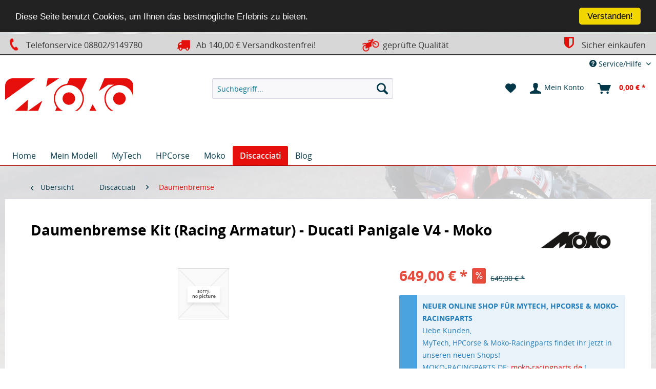

--- FILE ---
content_type: text/html; charset=UTF-8
request_url: https://shop.moko.de/daumenbremse-kit-racing-armatur-ducati-panigale-v4-moko
body_size: 12790
content:
<!DOCTYPE html>
<html class="no-js" lang="de" itemscope="itemscope" itemtype="http://schema.org/WebPage">
<head>
<meta charset="utf-8">
<meta name="author" content="" />
<meta name="robots" content="		index,follow" />
<meta name="revisit-after" content="15 days" />
<meta name="keywords" content="Daumenbremse, Daumenbremse Panigale, Ducati Panigale, Discacciati, Bremse Panigale, Moko Panigale, Moko Daumenbremse, Panigale V4, V4" />
<meta name="description" content="Im Ducati Panigale V4 Daumenbremsen Kit sind alle zur Montage nötigen Artikel enthalten. Passend für nachgerüstete Lenkerschalter." />
<meta property="og:type" content="product" />
<meta property="og:site_name" content="shop.moko.de" />
<meta property="og:url" content="https://shop.moko.de/daumenbremse-kit-racing-armatur-ducati-panigale-v4-moko" />
<meta property="og:title" content="Daumenbremse Kit (Racing Armatur) - Ducati Panigale V4 - Moko" />
<meta property="og:description" content=" Plug&amp;Play Daumenbremse für Racing Armaturen&amp;nbsp; Ducati Panigale V4/V4S/V4R
komplettes Daumenbremssystem für die Ducati Panigale - Made by Moko!
Einfachste, passgenaue Montage für nachgerüstete Racing Lenkerschalter. Die..." />
<meta property="og:image" content="" />
<meta property="product:brand" content="Moko Motorradkonstruktion GmbH" />
<meta property="product:price" content="649" />
<meta property="product:product_link" content="https://shop.moko.de/daumenbremse-kit-racing-armatur-ducati-panigale-v4-moko" />
<meta name="twitter:card" content="product" />
<meta name="twitter:site" content="shop.moko.de" />
<meta name="twitter:title" content="Daumenbremse Kit (Racing Armatur) - Ducati Panigale V4 - Moko" />
<meta name="twitter:description" content=" Plug&amp;Play Daumenbremse für Racing Armaturen&amp;nbsp; Ducati Panigale V4/V4S/V4R
komplettes Daumenbremssystem für die Ducati Panigale - Made by Moko!
Einfachste, passgenaue Montage für nachgerüstete Racing Lenkerschalter. Die..." />
<meta name="twitter:image" content="" />
<meta itemprop="copyrightHolder" content="shop.moko.de" />
<meta itemprop="copyrightYear" content="2014" />
<meta itemprop="isFamilyFriendly" content="True" />
<meta itemprop="image" content="https://shop.moko.de/media/unknown/61/3b/39/MokoShop_Logo_RZ2.svg" />
<meta name="viewport" content="width=device-width, initial-scale=1.0, user-scalable=no">
<meta name="mobile-web-app-capable" content="yes">
<meta name="apple-mobile-web-app-title" content="shop.moko.de">
<meta name="apple-mobile-web-app-capable" content="yes">
<meta name="apple-mobile-web-app-status-bar-style" content="default">
<link rel="apple-touch-icon-precomposed" href="/">
<link rel="shortcut icon" href="https://shop.moko.de/media/image/63/54/8c/favicon.png">
<meta name="msapplication-navbutton-color" content="#E40F0B" />
<meta name="application-name" content="shop.moko.de" />
<meta name="msapplication-starturl" content="https://shop.moko.de/" />
<meta name="msapplication-window" content="width=1024;height=768" />
<meta name="msapplication-TileImage" content="/">
<meta name="msapplication-TileColor" content="#E40F0B">
<meta name="theme-color" content="#E40F0B" />
<link rel="canonical" href="https://shop.moko.de/daumenbremse-kit-racing-armatur-ducati-panigale-v4-moko" />
<title itemprop="name">Daumenbremse Kit (Racing Armatur) - Ducati Panigale V4 - Moko | shop.moko.de</title>
<link href="/web/cache/1713255777_8ee0680e2f2c3df14c5377cbc8466cb2.css" media="all" rel="stylesheet" type="text/css" />
<script src="/themes/Frontend/Responsive/frontend/_public/src/js/vendors/modernizr/modernizr.custom.35977.js"></script>
<script type="text/javascript">
var _gaq = _gaq || [];
_gaq.push(['_setAccount', "UA-87171219-1"]);
_gaq.push(['_gat._anonymizeIp']);
_gaq.push(['_trackPageview']);
(function() {
var ga = document.createElement('script');
ga.type = 'text/javascript';
ga.async = true;
ga.src = ('https:' == document.location.protocol ? 'https://ssl' : 'http://www') + '.google-analytics.com/ga.js';
(document.getElementsByTagName('head')[0] || document.getElementsByTagName('body')[0]).appendChild(ga);
})();
</script>
</head>
<body class="is--ctl-detail is--act-index">
<div class="page-wrap">
<noscript class="noscript-main">
<div class="alert is--warning">
<div class="alert--icon">
<i class="icon--element icon--warning"></i>
</div>
<div class="alert--content">
Um shop.moko.de in vollem Umfang nutzen zu k&ouml;nnen, empfehlen wir Ihnen Javascript in Ihrem Browser zu aktiveren.
</div>
</div>
</noscript>
<header class="header-main">
<style type="text/css">
i.wcb {color: #e40f0b;font-size: 26px }
.WCB-Item {color: #333333;background: #d7d7d7;font-size: 16px }
.WCB-Item a {color: #333333; }
</style>
<div class="CB-container" style="background: #d7d7d7;border-bottom: 2px solid #333333">
<div class="wcon-bar" style="height: 40px;line-height: 40px;" >
<p class="WCB-Item  WCB-first wcb-left1-4             list-group-item wcb-count4" href="#"><i class="wcb wcb-phone wcb-fw wcb-ring" aria-hidden="true"></i>&nbsp; Telefonservice 08802/9149780</p>
<p class="WCB-Item  WCB-center wcb-left2-4  list-group-item wcb-count4" href="#"><i class="wcb wcb-truck wcb-fw " aria-hidden="true"></i>&nbsp; Ab 140,00 € Versandkostenfrei!</p>
<p class="WCB-Item  WCB-center wcb-left3-4  list-group-item wcb-count4" href="#"><i class="wcb wcb-motorcycle wcb-fw wcb-spin2" aria-hidden="true"></i>&nbsp; geprüfte Qualität</p>
<p class="WCB-Item wcb-left4-4  WCB-last  list-group-item wcb-count4" href="#"><i class="wcb wcb-shield wcb-fw wcb-bounce" aria-hidden="true"></i>&nbsp; Sicher einkaufen</p>
</div>
</div>
<div class="top-bar">
<div class="container block-group">
<nav class="top-bar--navigation block" role="menubar">
<div class="navigation--entry entry--compare is--hidden" role="menuitem" aria-haspopup="true" data-drop-down-menu="true">
</div>
<div class="navigation--entry entry--service has--drop-down" role="menuitem" aria-haspopup="true" data-drop-down-menu="true">
<i class="icon--service"></i> Service/Hilfe
<ul class="service--list is--rounded" role="menu">
<li class="service--entry" role="menuitem">
<a class="service--link" href="https://shop.moko.de/haendler-login" title="Händler-Login" >
Händler-Login
</a>
</li>
<li class="service--entry" role="menuitem">
<a class="service--link" href="https://shop.moko.de/ueber-uns" title="Über uns" >
Über uns
</a>
</li>
<li class="service--entry" role="menuitem">
<a class="service--link" href="https://shop.moko.de/versand-und-zahlungsbedingungen" title="Versand und Zahlungsbedingungen" >
Versand und Zahlungsbedingungen
</a>
</li>
<li class="service--entry" role="menuitem">
<a class="service--link" href="https://shop.moko.de/widerrufsrecht" title="Widerrufsrecht" >
Widerrufsrecht
</a>
</li>
<li class="service--entry" role="menuitem">
<a class="service--link" href="https://shop.moko.de/datenschutz" title="Datenschutz" >
Datenschutz
</a>
</li>
<li class="service--entry" role="menuitem">
<a class="service--link" href="https://shop.moko.de/agb" title="AGB" >
AGB
</a>
</li>
<li class="service--entry" role="menuitem">
<a class="service--link" href="https://shop.moko.de/impressum" title="Impressum" >
Impressum
</a>
</li>
</ul>
</div>
</nav>
</div>
</div>
<div class="container header--navigation">
<div class="logo-main block-group" role="banner">
<div class="logo--shop block">
<a class="logo--link" href="https://shop.moko.de/" title="shop.moko.de - zur Startseite wechseln">
<picture>
<source srcset="https://shop.moko.de/media/unknown/61/3b/39/MokoShop_Logo_RZ2.svg" media="(min-width: 78.75em)">
<source srcset="https://shop.moko.de/media/unknown/61/3b/39/MokoShop_Logo_RZ2.svg" media="(min-width: 64em)">
<source srcset="https://shop.moko.de/media/unknown/61/3b/39/MokoShop_Logo_RZ2.svg" media="(min-width: 48em)">
<img srcset="https://shop.moko.de/media/unknown/61/3b/39/MokoShop_Logo_RZ2.svg" alt="shop.moko.de - zur Startseite wechseln" />
</picture>
<span class="logo--text"></span>
</a>
</div>
</div>
<nav class="shop--navigation block-group">
<ul class="navigation--list block-group" role="menubar">
<li class="navigation--entry entry--menu-left" role="menuitem">
<a class="entry--link entry--trigger btn is--icon-left" href="#offcanvas--left" data-offcanvas="true" data-offCanvasSelector=".sidebar-main">
<i class="icon--menu"></i> Menü
</a>
</li>
<li class="navigation--entry entry--search" role="menuitem" data-search="true" aria-haspopup="true">
<a class="btn entry--link entry--trigger" href="#show-hide--search" title="Suche anzeigen / schließen">
<i class="icon--search"></i>
<span class="search--display">Suchen</span>
</a>
<form action="/search" method="get" class="main-search--form">
<input type="search" name="sSearch" class="main-search--field" autocomplete="off" autocapitalize="off" placeholder="Suchbegriff..." maxlength="30" />
<button type="submit" class="main-search--button">
<i class="icon--search"></i>
<span class="main-search--text">Suchen</span>
</button>
<div class="form--ajax-loader">&nbsp;</div>
</form>
<div class="main-search--results"></div>
</li>
<li class="navigation--entry entry--notepad" role="menuitem">
<a href="https://shop.moko.de/note" title="Merkzettel" class="btn">
<i class="icon--heart"></i>
</a>
</li>
<li class="navigation--entry entry--account" role="menuitem">
<a href="https://shop.moko.de/account" title="Mein Konto" class="btn is--icon-left entry--link account--link">
<i class="icon--account"></i>
<span class="account--display">
Mein Konto
</span>
</a>
</li>
<li class="navigation--entry entry--cart" role="menuitem">
<a class="btn is--icon-left cart--link" href="https://shop.moko.de/checkout/cart" title="Warenkorb">
<span class="cart--display">
Warenkorb
</span>
<span class="badge is--primary is--minimal cart--quantity is--hidden">0</span>
<i class="icon--basket"></i>
<span class="cart--amount">
0,00&nbsp;&euro; *
</span>
</a>
<div class="ajax-loader">&nbsp;</div>
</li>
</ul>
</nav>
<div class="container--ajax-cart" data-collapse-cart="true" data-displayMode="offcanvas"></div>
</div>
</header>
<nav class="navigation-main">
<div class="container" data-menu-scroller="true" data-listSelector=".navigation--list.container" data-viewPortSelector=".navigation--list-wrapper">
<div class="navigation--list-wrapper">
<ul class="navigation--list container" role="menubar" itemscope="itemscope" itemtype="http://schema.org/SiteNavigationElement">
<li class="navigation--entry is--home" role="menuitem"><a class="navigation--link is--first" href="https://shop.moko.de/" title="Home" itemprop="url"><span itemprop="name">Home</span></a></li><li class="navigation--entry" role="menuitem"><a class="navigation--link" href="https://shop.moko.de/mein-modell/" title="Mein Modell" itemprop="url"><span itemprop="name">Mein Modell</span></a></li><li class="navigation--entry" role="menuitem"><a class="navigation--link" href="https://mytech-motorrad.de/" title="MyTech" itemprop="url" rel="nofollow"><span itemprop="name">MyTech</span></a></li><li class="navigation--entry" role="menuitem"><a class="navigation--link" href="https://hpcorse-auspuff.de/" title="HPCorse" itemprop="url" rel="nofollow"><span itemprop="name">HPCorse</span></a></li><li class="navigation--entry" role="menuitem"><a class="navigation--link" href="https://shop.moko.de/moko/" title="Moko" itemprop="url"><span itemprop="name">Moko</span></a></li><li class="navigation--entry is--active" role="menuitem"><a class="navigation--link is--active" href="https://moko-racingparts.de/collections/daumenbremse" title="Discacciati" itemprop="url" rel="nofollow"><span itemprop="name">Discacciati</span></a></li><li class="navigation--entry" role="menuitem"><a class="navigation--link" href="https://shop.moko.de/blog/" title="Blog" itemprop="url"><span itemprop="name">Blog</span></a></li>            </ul>
</div>
<div class="advanced-menu" data-advanced-menu="true" data-hoverDelay="">
<div class="menu--container">
<div class="button-container">
<a href="https://shop.moko.de/mein-modell/" class="button--category" title="Zur Kategorie Mein Modell">
<i class="icon--arrow-right"></i>
Zur Kategorie Mein Modell
</a>
<span class="button--close">
<i class="icon--cross"></i>
</span>
</div>
<div class="content--wrapper has--content has--teaser">
<ul class="menu--list menu--level-0 columns--2" style="width: 50%;">
<li class="menu--list-item item--level-0" style="width: 100%">
<a href="https://mytech-motorrad.de/collections/trk-502-x" class="menu--list-item-link" title="Benelli" rel="nofollow">Benelli</a>
</li>
<li class="menu--list-item item--level-0" style="width: 100%">
<a href="https://shop.moko.de/mein-modell/bmw/" class="menu--list-item-link" title="BMW">BMW</a>
</li>
<li class="menu--list-item item--level-0" style="width: 100%">
<a href="https://shop.moko.de/mein-modell/ducati/" class="menu--list-item-link" title="Ducati">Ducati</a>
</li>
<li class="menu--list-item item--level-0" style="width: 100%">
<a href="https://shop.moko.de/mein-modell/honda/" class="menu--list-item-link" title="Honda">Honda</a>
</li>
<li class="menu--list-item item--level-0" style="width: 100%">
<a href="https://shop.moko.de/mein-modell/ktm/" class="menu--list-item-link" title="KTM">KTM</a>
</li>
<li class="menu--list-item item--level-0" style="width: 100%">
<a href="https://shop.moko.de/mein-modell/moto-morini/" class="menu--list-item-link" title="Moto Morini">Moto Morini</a>
</li>
<li class="menu--list-item item--level-0" style="width: 100%">
<a href="https://shop.moko.de/mein-modell/moto-guzzi/" class="menu--list-item-link" title="Moto Guzzi">Moto Guzzi</a>
</li>
<li class="menu--list-item item--level-0" style="width: 100%">
<a href="https://shop.moko.de/mein-modell/suzuki/" class="menu--list-item-link" title="Suzuki">Suzuki</a>
</li>
<li class="menu--list-item item--level-0" style="width: 100%">
<a href="https://shop.moko.de/mein-modell/triumph/" class="menu--list-item-link" title="Triumph">Triumph</a>
</li>
<li class="menu--list-item item--level-0" style="width: 100%">
<a href="https://shop.moko.de/mein-modell/yamaha/" class="menu--list-item-link" title="Yamaha">Yamaha</a>
</li>
</ul>
<div class="menu--delimiter" style="right: 50%;"></div>
<div class="menu--teaser" style="width: 50%;">
<div class="teaser--headline">Perfekt unterwegs mit MyTech Seitenkoffer, TopCase und Zubehör! </div>
<div class="teaser--text">
Wählen Sie links ihr passendes Modell, und tauchen in die Welt von MyTech ein. Perfekte Verarbeitung, Made in Italy - hervorragende Passform an Ihren Motorrädern.
&nbsp;
<a class="teaser--text-link" href="https://shop.moko.de/mein-modell/" title="mehr erfahren">
mehr erfahren
</a>
</div>
</div>
</div>
</div>
<div class="menu--container">
<div class="button-container">
<a href="https://mytech-motorrad.de/" class="button--category" title="Zur Kategorie MyTech" rel="nofollow">
<i class="icon--arrow-right"></i>
Zur Kategorie MyTech
</a>
<span class="button--close">
<i class="icon--cross"></i>
</span>
</div>
<div class="content--wrapper has--content has--teaser">
<ul class="menu--list menu--level-0 columns--2" style="width: 50%;">
<li class="menu--list-item item--level-0" style="width: 100%">
<a href="https://shop.moko.de/mytech/benelli/" class="menu--list-item-link" title="Benelli">Benelli</a>
</li>
<li class="menu--list-item item--level-0" style="width: 100%">
<a href="https://shop.moko.de/mytech/bmw/" class="menu--list-item-link" title="BMW">BMW</a>
</li>
<li class="menu--list-item item--level-0" style="width: 100%">
<a href="https://shop.moko.de/mytech/ducati/" class="menu--list-item-link" title="Ducati">Ducati</a>
</li>
<li class="menu--list-item item--level-0" style="width: 100%">
<a href="https://shop.moko.de/mytech/honda/" class="menu--list-item-link" title="Honda">Honda</a>
</li>
<li class="menu--list-item item--level-0" style="width: 100%">
<a href="https://shop.moko.de/mytech/moto-guzzi/" class="menu--list-item-link" title="Moto Guzzi">Moto Guzzi</a>
</li>
<li class="menu--list-item item--level-0" style="width: 100%">
<a href="https://shop.moko.de/mytech/moto-morini/" class="menu--list-item-link" title="Moto Morini">Moto Morini</a>
</li>
<li class="menu--list-item item--level-0" style="width: 100%">
<a href="https://shop.moko.de/mytech/suzuki/" class="menu--list-item-link" title="Suzuki">Suzuki</a>
</li>
<li class="menu--list-item item--level-0" style="width: 100%">
<a href="https://shop.moko.de/mytech/ktm/" class="menu--list-item-link" title="KTM">KTM</a>
</li>
<li class="menu--list-item item--level-0" style="width: 100%">
<a href="https://shop.moko.de/mytech/triumph/" class="menu--list-item-link" title="Triumph">Triumph</a>
</li>
<li class="menu--list-item item--level-0" style="width: 100%">
<a href="https://shop.moko.de/mytech/yamaha/" class="menu--list-item-link" title="Yamaha">Yamaha</a>
</li>
<li class="menu--list-item item--level-0" style="width: 100%">
<a href="https://shop.moko.de/mytech/universal/" class="menu--list-item-link" title="Universal">Universal</a>
</li>
</ul>
<div class="menu--delimiter" style="right: 50%;"></div>
<div class="menu--teaser" style="width: 50%;">
<div class="teaser--headline">Koffersysteme, Motorschutzplatten, Schutzzubehör in absoluter Premium Qualität. Made in Italy!</div>
<div class="teaser--text">
Koffersysteme und weiteres Zubehör für die ganz große Tour. Mehr über die Produkte Details im einzelnen unter  www.mytechaccessories.de
Beste  Verarbeitung , neue  innovative  Produkte, hervorragende  Passform . Damit hat sich MyTech in...
<a class="teaser--text-link" href="https://mytech-motorrad.de/" title="mehr erfahren" rel="nofollow">
mehr erfahren
</a>
</div>
</div>
</div>
</div>
<div class="menu--container">
<div class="button-container">
<a href="https://hpcorse-auspuff.de/" class="button--category" title="Zur Kategorie HPCorse" rel="nofollow">
<i class="icon--arrow-right"></i>
Zur Kategorie HPCorse
</a>
<span class="button--close">
<i class="icon--cross"></i>
</span>
</div>
<div class="content--wrapper has--teaser">
<div class="menu--teaser" style="width: 100%;">
<div class="teaser--headline">Auspuffanlagen Made in Italy! - HP Corse jetzt neu im Moko Shop</div>
<div class="teaser--text">
NEUER HP CORSE ONLINE SHOP:  HPCORSE-AUSPUFF.DE - KLICKE HIER!
HPCorse und Steelform  – zwei Partner die Made in Italy wirklich groß schreiben. Mit Leidenschaft, klassischer Handwerkskunst, und dennoch hochtechnischem Hydroforming zwei...
<a class="teaser--text-link" href="https://hpcorse-auspuff.de/" title="mehr erfahren" rel="nofollow">
mehr erfahren
</a>
</div>
</div>
</div>
</div>
<div class="menu--container">
<div class="button-container">
<a href="https://shop.moko.de/moko/" class="button--category" title="Zur Kategorie Moko">
<i class="icon--arrow-right"></i>
Zur Kategorie Moko
</a>
<span class="button--close">
<i class="icon--cross"></i>
</span>
</div>
<div class="content--wrapper has--content has--teaser">
<ul class="menu--list menu--level-0 columns--2" style="width: 50%;">
<li class="menu--list-item item--level-0" style="width: 100%">
<a href="https://shop.moko.de/moko/bmw/" class="menu--list-item-link" title="BMW">BMW</a>
</li>
<li class="menu--list-item item--level-0" style="width: 100%">
<a href="https://shop.moko.de/moko/ducati/" class="menu--list-item-link" title="Ducati">Ducati</a>
</li>
<li class="menu--list-item item--level-0" style="width: 100%">
<a href="https://shop.moko.de/moko/honda/" class="menu--list-item-link" title="Honda">Honda</a>
</li>
<li class="menu--list-item item--level-0" style="width: 100%">
<a href="https://shop.moko.de/moko/universal/" class="menu--list-item-link" title="Universal">Universal</a>
</li>
<li class="menu--list-item item--level-0" style="width: 100%">
<a href="https://shop.moko.de/moko/rahmen-umbau-und-modifizierung/" class="menu--list-item-link" title="Rahmen Umbau und Modifizierung">Rahmen Umbau und Modifizierung</a>
</li>
<li class="menu--list-item item--level-0" style="width: 100%">
<a href="https://shop.moko.de/moko/classic-superbike/" class="menu--list-item-link" title="Classic Superbike">Classic Superbike</a>
</li>
</ul>
<div class="menu--delimiter" style="right: 50%;"></div>
<div class="menu--teaser" style="width: 50%;">
<div class="teaser--headline">Moko Motorradkonstruktion</div>
<div class="teaser--text">
Bereits seit 1979 eine feste Größe im Motorrad- und Rahmenbau. Unser Fachwissen haben wir in Produkte umgesetzt, welche die Technik von hochklassigen Rennserien nutzen. Mit den Optimierungen für die Ducati Panigale 1199/1299 und V4 haben wir...
<a class="teaser--text-link" href="https://shop.moko.de/moko/" title="mehr erfahren">
mehr erfahren
</a>
</div>
</div>
</div>
</div>
<div class="menu--container">
<div class="button-container">
<a href="https://moko-racingparts.de/collections/daumenbremse" class="button--category" title="Zur Kategorie Discacciati" rel="nofollow">
<i class="icon--arrow-right"></i>
Zur Kategorie Discacciati
</a>
<span class="button--close">
<i class="icon--cross"></i>
</span>
</div>
<div class="content--wrapper has--content has--teaser">
<ul class="menu--list menu--level-0 columns--2" style="width: 50%;">
<li class="menu--list-item item--level-0" style="width: 100%">
<a href="https://shop.moko.de/discacciati/daumenbremse/" class="menu--list-item-link" title="Daumenbremse">Daumenbremse</a>
</li>
<li class="menu--list-item item--level-0" style="width: 100%">
<a href="https://shop.moko.de/discacciati/daumenbremse-zubehoer/" class="menu--list-item-link" title="Daumenbremse Zubehör">Daumenbremse Zubehör</a>
</li>
<li class="menu--list-item item--level-0" style="width: 100%">
<a href="https://shop.moko.de/discacciati/bremspumpen-und-kupplungspumpen/" class="menu--list-item-link" title="Bremspumpen und Kupplungspumpen">Bremspumpen und Kupplungspumpen</a>
</li>
<li class="menu--list-item item--level-0" style="width: 100%">
<a href="https://shop.moko.de/discacciati/bremszangen-vorne/" class="menu--list-item-link" title="Bremszangen Vorne">Bremszangen Vorne</a>
</li>
<li class="menu--list-item item--level-0" style="width: 100%">
<a href="https://shop.moko.de/discacciati/bremszangen-hinten/" class="menu--list-item-link" title="Bremszangen Hinten">Bremszangen Hinten</a>
</li>
</ul>
<div class="menu--delimiter" style="right: 50%;"></div>
<div class="menu--teaser" style="width: 50%;">
<div class="teaser--headline">Discacciati Brakesysteme</div>
<div class="teaser--text">
Made in Italy. Ein Synonym für Rennsport. Das setzt Discacciati Bremssysteme perfekt um. Hochwertige Bremsprodukte für die Rennstrecke.
<a class="teaser--text-link" href="https://moko-racingparts.de/collections/daumenbremse" title="mehr erfahren" rel="nofollow">
mehr erfahren
</a>
</div>
</div>
</div>
</div>
<div class="menu--container">
<div class="button-container">
<a href="https://shop.moko.de/blog/" class="button--category" title="Zur Kategorie Blog">
<i class="icon--arrow-right"></i>
Zur Kategorie Blog
</a>
<span class="button--close">
<i class="icon--cross"></i>
</span>
</div>
</div>
</div>
</div>
</nav>
<section class="content-main container block-group">
<nav class="content--breadcrumb block">
<a class="breadcrumb--button breadcrumb--link" href="https://shop.moko.de/discacciati/daumenbremse/" title="Übersicht">
<i class="icon--arrow-left"></i>
<span class="breadcrumb--title">Übersicht</span>
</a>
<ul class="breadcrumb--list" role="menu" itemscope itemtype="http://schema.org/BreadcrumbList">
<li class="breadcrumb--entry" itemprop="itemListElement" itemscope itemtype="http://schema.org/ListItem">
<a class="breadcrumb--link" href="https://shop.moko.de/cat/index/sCategory/188" title="Discacciati" itemprop="item">
<link itemprop="url" href="https://shop.moko.de/cat/index/sCategory/188" />
<span class="breadcrumb--title" itemprop="name">Discacciati</span>
</a>
<meta itemprop="position" content="0" />
</li>
<li class="breadcrumb--separator">
<i class="icon--arrow-right"></i>
</li>
<li class="breadcrumb--entry is--active" itemprop="itemListElement" itemscope itemtype="http://schema.org/ListItem">
<a class="breadcrumb--link" href="https://shop.moko.de/discacciati/daumenbremse/" title="Daumenbremse" itemprop="item">
<link itemprop="url" href="https://shop.moko.de/discacciati/daumenbremse/" />
<span class="breadcrumb--title" itemprop="name">Daumenbremse</span>
</a>
<meta itemprop="position" content="1" />
</li>
</ul>
</nav>
<nav class="product--navigation">
<a href="#" class="navigation--link link--prev">
<div class="link--prev-button">
<span class="link--prev-inner">Zurück</span>
</div>
<div class="image--wrapper">
<div class="image--container"></div>
</div>
</a>
<a href="#" class="navigation--link link--next">
<div class="link--next-button">
<span class="link--next-inner">Vor</span>
</div>
<div class="image--wrapper">
<div class="image--container"></div>
</div>
</a>
</nav>
<div class="content-main--inner">
<aside class="sidebar-main off-canvas">
<div class="navigation--smartphone">
<ul class="navigation--list ">
<li class="navigation--entry entry--close-off-canvas">
<a href="#close-categories-menu" title="Menü schließen" class="navigation--link">
Menü schließen <i class="icon--arrow-right"></i>
</a>
</li>
<div class="mobile--switches">
</div>
</ul>
</div>
<div class="sidebar--categories-wrapper" data-subcategory-nav="true" data-mainCategoryId="3" data-categoryId="189" data-fetchUrl="/widgets/listing/getCategory/categoryId/189">
<div class="categories--headline navigation--headline">
Kategorien
</div>
<div class="sidebar--categories-navigation">
<ul class="sidebar--navigation categories--navigation navigation--list is--drop-down is--level0 is--rounded" role="menu">
<li class="navigation--entry has--sub-children" role="menuitem">
<a class="navigation--link link--go-forward" href="https://shop.moko.de/mein-modell/" data-categoryId="491" data-fetchUrl="/widgets/listing/getCategory/categoryId/491" title="Mein Modell">
Mein Modell
<span class="is--icon-right">
<i class="icon--arrow-right"></i>
</span>
</a>
</li>
<li class="navigation--entry has--sub-children" role="menuitem">
<a class="navigation--link link--go-forward" href="https://mytech-motorrad.de/" data-categoryId="119" data-fetchUrl="/widgets/listing/getCategory/categoryId/119" title="MyTech" rel="nofollow">
MyTech
<span class="is--icon-right">
<i class="icon--arrow-right"></i>
</span>
</a>
</li>
<li class="navigation--entry" role="menuitem">
<a class="navigation--link" href="https://hpcorse-auspuff.de/" data-categoryId="678" data-fetchUrl="/widgets/listing/getCategory/categoryId/678" title="HPCorse" rel="nofollow">
HPCorse
</a>
</li>
<li class="navigation--entry has--sub-children" role="menuitem">
<a class="navigation--link link--go-forward" href="https://shop.moko.de/moko/" data-categoryId="90" data-fetchUrl="/widgets/listing/getCategory/categoryId/90" title="Moko">
Moko
<span class="is--icon-right">
<i class="icon--arrow-right"></i>
</span>
</a>
</li>
<li class="navigation--entry is--active has--sub-categories has--sub-children" role="menuitem">
<a class="navigation--link is--active has--sub-categories link--go-forward" href="https://moko-racingparts.de/collections/daumenbremse" data-categoryId="188" data-fetchUrl="/widgets/listing/getCategory/categoryId/188" title="Discacciati" rel="nofollow">
Discacciati
<span class="is--icon-right">
<i class="icon--arrow-right"></i>
</span>
</a>
<ul class="sidebar--navigation categories--navigation navigation--list is--level1 is--rounded" role="menu">
<li class="navigation--entry is--active" role="menuitem">
<a class="navigation--link is--active" href="https://shop.moko.de/discacciati/daumenbremse/" data-categoryId="189" data-fetchUrl="/widgets/listing/getCategory/categoryId/189" title="Daumenbremse">
Daumenbremse
</a>
</li>
<li class="navigation--entry" role="menuitem">
<a class="navigation--link" href="https://shop.moko.de/discacciati/daumenbremse-zubehoer/" data-categoryId="285" data-fetchUrl="/widgets/listing/getCategory/categoryId/285" title="Daumenbremse Zubehör">
Daumenbremse Zubehör
</a>
</li>
<li class="navigation--entry" role="menuitem">
<a class="navigation--link" href="https://shop.moko.de/discacciati/bremspumpen-und-kupplungspumpen/" data-categoryId="207" data-fetchUrl="/widgets/listing/getCategory/categoryId/207" title="Bremspumpen und Kupplungspumpen">
Bremspumpen und Kupplungspumpen
</a>
</li>
<li class="navigation--entry" role="menuitem">
<a class="navigation--link" href="https://shop.moko.de/discacciati/bremszangen-vorne/" data-categoryId="194" data-fetchUrl="/widgets/listing/getCategory/categoryId/194" title="Bremszangen Vorne">
Bremszangen Vorne
</a>
</li>
<li class="navigation--entry" role="menuitem">
<a class="navigation--link" href="https://shop.moko.de/discacciati/bremszangen-hinten/" data-categoryId="195" data-fetchUrl="/widgets/listing/getCategory/categoryId/195" title="Bremszangen Hinten">
Bremszangen Hinten
</a>
</li>
</ul>
</li>
<li class="navigation--entry" role="menuitem">
<a class="navigation--link" href="https://shop.moko.de/blog/" data-categoryId="10" data-fetchUrl="/widgets/listing/getCategory/categoryId/10" title="Blog">
Blog
</a>
</li>
</ul>
</div>
<div class="shop-sites--container is--rounded">
<div class="shop-sites--headline navigation--headline">
Informationen
</div>
<ul class="shop-sites--navigation sidebar--navigation navigation--list is--drop-down is--level0" role="menu">
<li class="navigation--entry" role="menuitem">
<a class="navigation--link" href="https://shop.moko.de/haendler-login" title="Händler-Login" data-categoryId="21" data-fetchUrl="/widgets/listing/getCustomPage/pageId/21" >
Händler-Login
</a>
</li>
<li class="navigation--entry" role="menuitem">
<a class="navigation--link" href="https://shop.moko.de/ueber-uns" title="Über uns" data-categoryId="9" data-fetchUrl="/widgets/listing/getCustomPage/pageId/9" >
Über uns
</a>
</li>
<li class="navigation--entry" role="menuitem">
<a class="navigation--link" href="https://shop.moko.de/versand-und-zahlungsbedingungen" title="Versand und Zahlungsbedingungen" data-categoryId="6" data-fetchUrl="/widgets/listing/getCustomPage/pageId/6" >
Versand und Zahlungsbedingungen
</a>
</li>
<li class="navigation--entry" role="menuitem">
<a class="navigation--link" href="https://shop.moko.de/widerrufsrecht" title="Widerrufsrecht" data-categoryId="8" data-fetchUrl="/widgets/listing/getCustomPage/pageId/8" >
Widerrufsrecht
</a>
</li>
<li class="navigation--entry" role="menuitem">
<a class="navigation--link" href="https://shop.moko.de/datenschutz" title="Datenschutz" data-categoryId="7" data-fetchUrl="/widgets/listing/getCustomPage/pageId/7" >
Datenschutz
</a>
</li>
<li class="navigation--entry" role="menuitem">
<a class="navigation--link" href="https://shop.moko.de/agb" title="AGB" data-categoryId="4" data-fetchUrl="/widgets/listing/getCustomPage/pageId/4" >
AGB
</a>
</li>
<li class="navigation--entry" role="menuitem">
<a class="navigation--link" href="https://shop.moko.de/impressum" title="Impressum" data-categoryId="3" data-fetchUrl="/widgets/listing/getCustomPage/pageId/3" >
Impressum
</a>
</li>
</ul>
</div>
<div class="paypal-sidebar panel">
<div class="panel--body">
<a onclick="window.open(this.href, 'olcwhatispaypal','toolbar=no, location=no, directories=no, status=no, menubar=no, scrollbars=yes, resizable=yes, width=400, height=500'); return false;" href="https://www.paypal.com/de/cgi-bin/webscr?cmd=xpt/cps/popup/OLCWhatIsPayPal-outside" title="Wir akzeptieren PayPal" target="_blank" rel="nofollow">
<img class="paypal-sidebar--logo" src="/engine/Shopware/Plugins/Default/Frontend/SwagPaymentPaypal/Views/responsive/frontend/_public/src/img/paypal-logo.png" alt="PayPal Logo"/>
</a>
</div>
</div>
</div>
</aside>
<div class="content--wrapper">
<div class="content product--details" itemscope itemtype="http://schema.org/Product" data-product-navigation="/widgets/listing/productNavigation" data-category-id="189" data-main-ordernumber="080323RC" data-ajax-wishlist="true" data-compare-ajax="true" data-ajax-variants-container="true">
<header class="product--header">
<div class="product--info">
<h1 class="product--title" itemprop="name">
Daumenbremse Kit (Racing Armatur) - Ducati Panigale V4 - Moko
</h1>
<div class="product--supplier">
<a href="https://shop.moko.de/moko-motorradkonstruktion-gmbh/" title="Weitere Artikel von Moko Motorradkonstruktion GmbH" class="product--supplier-link">
<img src="https://shop.moko.de/media/image/20/b0/5c/moko_logo.png" alt="Moko Motorradkonstruktion GmbH">
</a>
</div>
<div class="product--rating-container">
<a href="#product--publish-comment" class="product--rating-link" rel="nofollow" title="Bewertung abgeben">
<span class="product--rating">
</span>
</a>
</div>
</div>
</header>
<div class="product--detail-upper block-group">
<div class="product--image-container image-slider" >
<div class="image-slider--container no--image no--thumbnails"><div class="image-slider--slide"><div class="image--box image-slider--item"><span class="image--element"data-alt="Daumenbremse Kit (Racing Armatur) - Ducati Panigale V4 - Moko"><span class="image--media"><img src="/themes/Frontend/Responsive/frontend/_public/src/img/no-picture.jpg" alt="Daumenbremse Kit (Racing Armatur) - Ducati Panigale V4 - Moko" itemprop="image" /></span></span></div></div></div>
</div>
<div class="product--buybox block">
<meta itemprop="brand" content="Moko Motorradkonstruktion GmbH"/>
<meta itemprop="releaseDate" content="2020-12-01"/>
<div itemprop="offers" itemscope itemtype="http://schema.org/Offer" class="buybox--inner">
<meta itemprop="priceCurrency" content="EUR"/>
<div class="product--price price--default price--discount">
<span class="price--content content--default">
<meta itemprop="price" content="649">
649,00&nbsp;&euro; *
</span>
<span class="price--discount-icon">
<i class="icon--percent2"></i>
</span>
<span class="content--discount">
<span class="price--line-through">649,00&nbsp;&euro; *</span>
</span>
</div>
<br />
<div class="alert is--info is--rounded">
<div class="alert--icon">
<i class="icon--element icon--heart"></i>
</div>
<div class="alert--content">
<div class="prems--discount-category-detail-notification">
<p>
<b>NEUER ONLINE SHOP FÜR MYTECH, HPCORSE & MOKO-RACINGPARTS</b><br />
<p>Liebe Kunden,</p>
<p>MyTech, HPCorse &amp; Moko-Racingparts findet ihr jetzt in unseren neuen Shops!<br>MOKO-RACINGPARTS.DE: <a href="https://moko-racingparts.de/" target="_blank" rel="nofollow">moko-racingparts.de</a> !<br>MYTECH erreicht ihr unter: <a title="MyTech-Motorrad Shop" href="https://mytech-motorrad.de/" target="_blank" rel="nofollow">mytech-motorrad.de</a> !<br>HPCORSE erreicht ihr unter: <a title="HPCorse Onlineshop" href="https://hpcorse-auspuff.de/" target="_self" rel="nofollow">hpcorse-auspuff.de</a></p>
<p>Beachtet bitte, dass ihr eure vorhandenen Kundendaten dort nicht nutzen könnt - bitte ein neues Konto erstellen. <br>Zur Info: Das Team hinter MyTech &amp; HPCorse Deutschland bleibt natürlich das Selbe! :) <br>Sportliche Grüße <br>Euer Moko Team</p>              </p>
</div>
</div>
</div>
<p class="product--tax" data-content="" data-modalbox="true" data-targetSelector="a" data-mode="ajax">
inkl. MwSt. <a title="Versandkosten" href="https://shop.moko.de/versand-und-zahlungsbedingungen" style="text-decoration:underline">zzgl. Versandkosten</a>
</p>
<div class="product--delivery">
<link itemprop="availability" href="https://schema.org/InStock" />
<p class="delivery--information">
<span class="delivery--text delivery--text-available">
<i class="delivery--status-icon delivery--status-available"></i>
Lieferzeit 1-3 Tage
</span>
</p>
</div>
<div class="product--configurator">
</div>
<form name="sAddToBasket" method="post" action="https://shop.moko.de/checkout/addArticle" class="buybox--form" data-add-article="true" data-eventName="submit" data-showModal="false" data-addArticleUrl="https://shop.moko.de/checkout/ajaxAddArticleCart">
<input type="hidden" name="sActionIdentifier" value=""/>
<input type="hidden" name="sAddAccessories" id="sAddAccessories" value=""/>
<input type="hidden" name="sAdd" value="080323RC"/>
<div class="buybox--button-container block-group">
<div class="buybox--quantity block">
<select id="sQuantity" name="sQuantity" class="quantity--select">
<option value="1">1</option>
<option value="2">2</option>
<option value="3">3</option>
<option value="4">4</option>
<option value="5">5</option>
<option value="6">6</option>
<option value="7">7</option>
<option value="8">8</option>
<option value="9">9</option>
<option value="10">10</option>
<option value="11">11</option>
<option value="12">12</option>
<option value="13">13</option>
<option value="14">14</option>
<option value="15">15</option>
<option value="16">16</option>
<option value="17">17</option>
<option value="18">18</option>
<option value="19">19</option>
<option value="20">20</option>
</select>
</div>
<button class="buybox--button block btn is--primary is--icon-right is--center is--large" name="In den Warenkorb">
In den Warenkorb <i class="icon--arrow-right"></i>
</button>
</div>
</form>
<nav class="product--actions">
<form action="https://shop.moko.de/compare/add_article/articleID/2499" method="post" class="action--form">
<button type="submit" data-product-compare-add="true" title="Vergleichen" class="action--link action--compare">
<i class="icon--compare"></i> Vergleichen
</button>
</form>
<form action="https://shop.moko.de/note/add/ordernumber/080323RC" method="post" class="action--form">
<button type="submit" class="action--link link--notepad" title="Auf den Merkzettel" data-ajaxUrl="https://shop.moko.de/note/ajaxAdd/ordernumber/080323RC" data-text="Gemerkt">
<i class="icon--heart"></i> <span class="action--text">Merken</span>
</button>
</form>
<a href="#content--product-reviews" data-show-tab="true" class="action--link link--publish-comment" rel="nofollow" title="Bewertung abgeben">
<i class="icon--star"></i> Bewerten
</a>
</nav>
</div>
<ul class="product--base-info list--unstyled">
<li class="base-info--entry entry--sku">
<strong class="entry--label">
Artikel-Nr.:
</strong>
<meta itemprop="productID" content="3465"/>
<span class="entry--content" itemprop="sku">
080323RC
</span>
</li>
<li class="base-info--entry entry--sku">
<strong class="entry--label">
Marke:
</strong>
<span class="entry--content">
Ducati
</span>
</li>
<li class="base-info--entry entry--sku">
<strong class="entry--label">
Modell:
</strong>
<span class="entry--content">
Panigale V4/V4S/V4R
</span>
</li>
</ul>
</div>
</div>
<div class="tab-menu--product">
<div class="tab--navigation">
<a href="#" class="tab--link" title="Beschreibung" data-tabName="description">Beschreibung</a>
<a href="#" class="tab--link" title="Bewertungen" data-tabName="rating">
Bewertungen
<span class="product--rating-count">0</span>
</a>
</div>
<div class="tab--container-list">
<div class="tab--container">
<div class="tab--header">
<a href="#" class="tab--title" title="Beschreibung">Beschreibung</a>
</div>
<div class="tab--preview">
Plug&Play Daumenbremse für Racing Armaturen&nbsp; Ducati Panigale V4/V4S/V4R
komplettes...<a href="#" class="tab--link" title=" mehr"> mehr</a>
</div>
<div class="tab--content">
<div class="buttons--off-canvas">
<a href="#" title="Menü schließen" class="close--off-canvas">
<i class="icon--arrow-left"></i>
Menü schließen
</a>
</div>
<div class="content--description">
<div class="content--title">
Produktinformationen "Daumenbremse Kit (Racing Armatur) - Ducati Panigale V4 - Moko"
</div>
<div class="product--description" itemprop="description">
<h3>Plug&Play Daumenbremse für Racing Armaturen&nbsp; Ducati Panigale V4/V4S/V4R</h3>
<p>komplettes Daumenbremssystem für die Ducati Panigale - Made by Moko!</p>
<p>Einfachste, passgenaue Montage für nachgerüstete Racing Lenkerschalter. Die Daumenbremse beziehen wir von Discacciati aus Italien, ein Hersteller, welcher für sein Engagement aus dem Moto3 Rennsport bekannt ist. Optimiert wird die Daumenbremse mit einem passenden Daumenbremshalter (22mm Klemmbereich) aus dem Hause Moko. So entsteht ein komplettes Set für die Panigale V4/V4S/V4R - V4 SP.</p>
<p><strong>Vorteile einer Daumenbremse:</strong></p>
<ul>
<li>genauere Dosierung der Bremskraft am Hinterrad</li>
<li>kontrollierte Betätigung der Bremskraft bei extremen Schräglagen</li>
<li>Heckstabilisierung bei Anbremsphasen</li>
<li>kontrollierte Heckausrichtung zum Kurveneingang, z.B.Drift</li>
<li>verbesserte Wheelie-Kontrolle</li>
</ul>
<p><strong>Lieferumfang:</strong></p>
<ul>
<li>Daumenbremse von Discacciati</li>
<li>passender Halter Ducati Panigale (Racing Armatur)</li>
<li>Bremsflüssigkeitsbehälter von Brembo</li>
<li>Halter für Bremsflüssigkeitsbehälter - einfache Erweiterung des vorhandenen Behälters</li>
<li>Leitung für Bremsflüssigkeit</li>
<li>passgenaue schwarze Bremsleitung von HEL-Performance zum ABS Block</li>
<li>Hohlschraube zum ABS-Block wird übernommen</li>
<li>Hohlschraube Daumenbremse</li>
</ul>
<p>HINWEIS: Keine Freigabe in der StVO - ohne Gutachten, oder ABE - nur für den Renneinsatz!<br>Die Fußbremse fällt beim Anbau einer Daumenbremse weg.</p>
<div class="entry--content--attr2">
Mehr über die Panigale Produkte von Moko erfahren?<a href="http://ducati-panigale-v4.moko.de/" target="_blank" rel="nofollow"><img src="https://shop.moko.de/media/image/20/b0/5c/moko_logo.png" alt="Panigale Parts by Moko" /></a>
</div>
</div>
<div class="product--properties panel has--border">
<table class="product--properties-table">
<tr class="product--properties-row">
<td class="product--properties-label is--bold">Marke:</td>
<td class="product--properties-value">Ducati</td>
</tr>
<tr class="product--properties-row">
<td class="product--properties-label is--bold">Modell:</td>
<td class="product--properties-value">Panigale V4/V4S/V4R</td>
</tr>
</table>
</div>
<div class="content--title">
Weiterführende Links zu "Daumenbremse Kit (Racing Armatur) - Ducati Panigale V4 - Moko"
</div>
<ul class="content--list list--unstyled">
<li class="list--entry">
<a href="https://shop.moko.de/anfrage-formular?sInquiry=detail&sOrdernumber=080323RC" rel="nofollow" class="content--link link--contact" title="Fragen zum Artikel?">
<i class="icon--arrow-right"></i> Fragen zum Artikel?
</a>
</li>
<li class="list--entry">
<a href="https://shop.moko.de/moko-motorradkonstruktion-gmbh/" target="_parent" class="content--link link--supplier" title="Weitere Artikel von Moko Motorradkonstruktion GmbH">
<i class="icon--arrow-right"></i> Weitere Artikel von Moko Motorradkonstruktion GmbH
</a>
</li>
</ul>
</div>
</div>
</div>
<div class="tab--container">
<div class="tab--header">
<a href="#" class="tab--title" title="Bewertungen">Bewertungen</a>
<span class="product--rating-count">0</span>
</div>
<div class="tab--preview">
Bewertungen lesen, schreiben und diskutieren...<a href="#" class="tab--link" title=" mehr"> mehr</a>
</div>
<div class="tab--content">
<div class="buttons--off-canvas">
<a href="#" title="Menü schließen" class="close--off-canvas">
<i class="icon--arrow-left"></i>
Menü schließen
</a>
</div>
<div class="content--product-reviews" id="detail--product-reviews">
<div class="content--title">
Kundenbewertungen für "Daumenbremse Kit (Racing Armatur) - Ducati Panigale V4 - Moko"
</div>
<div class="review--form-container">
<div id="product--publish-comment" class="content--title">
Bewertung schreiben
</div>
<form method="post" action="https://shop.moko.de/daumenbremse-kit-racing-armatur-ducati-panigale-v4-moko?action=rating#detail--product-reviews" class="content--form review--form">
<input name="sVoteName" type="text" value="" class="review--field" placeholder="Ihr Name*" required="required" aria-required="true" />
<input name="sVoteMail" type="email" value="" class="review--field" placeholder="Ihre E-Mail-Adresse*" required="required" aria-required="true" />
<input name="sVoteSummary" type="text" value="" id="sVoteSummary" class="review--field" placeholder="Zusammenfassung*" required="required" aria-required="true" />
<div class="field--select review--field">
<span class="arrow"></span>
<select name="sVoteStars">
<option value="10">10 sehr gut</option>
<option value="9">9</option>
<option value="8">8</option>
<option value="7">7</option>
<option value="6">6</option>
<option value="5">5</option>
<option value="4">4</option>
<option value="3">3</option>
<option value="2">2</option>
<option value="1">1 sehr schlecht</option>
</select>
</div>
<textarea name="sVoteComment" placeholder="Ihre Meinung" cols="3" rows="2" class="review--field"></textarea>
<div class="review--captcha">
<div class="captcha--placeholder" data-src="/widgets/Captcha/refreshCaptcha"></div>
<strong class="captcha--notice">Bitte geben Sie die Zahlenfolge in das nachfolgende Textfeld ein.</strong>
<div class="captcha--code">
<input type="text" name="sCaptcha" class="review--field" required="required" aria-required="true" />
</div>
</div>
<p class="review--notice">
Die mit einem * markierten Felder sind Pflichtfelder.
</p>
<p class="privacy-information">
<input name="privacy-checkbox" type="checkbox" id="privacy-checkbox" required="required" aria-required="true" value="1" class="is--required privacy-checkbox" />
<label for="privacy-text">
Ich habe die
<a href="/datenschutz" target="_blank">Datenschutzbestimmungen</a>
zur Kenntnis genommen.
</label>
</p>
<div class="review--actions">
<button type="submit" class="btn is--primary" name="Submit">
Speichern
</button>
</div>
</form>
</div>
</div>
</div>
</div>
</div>
</div>
<div class="tab-menu--cross-selling">
<div class="tab--navigation">
<a href="#content--similar-products" title="Ähnliche Artikel" class="tab--link">Ähnliche Artikel</a>
<a href="#content--also-bought" title="Kunden kauften auch" class="tab--link">Kunden kauften auch</a>
<a href="#content--customer-viewed" title="Kunden haben sich ebenfalls angesehen" class="tab--link">Kunden haben sich ebenfalls angesehen</a>
</div>
<div class="tab--container-list">
<div class="tab--container">
<div class="tab--header">
<a href="#" class="tab--title" title="Ähnliche Artikel">Ähnliche Artikel</a>
</div>
<div class="tab--content content--similar">
<div class="similar--content">
<div class="product-slider " data-product-slider="true">
<div class="product-slider--container">
<div class="product-slider--item">
<div class="product--box box--slider" data-page-index="" data-ordernumber="080304" data-category-id="189">
<div class="box--content is--rounded">
<div class="product--badges">
<div class="product--badge badge--discount">
<i class="icon--percent2"></i>
</div>
</div>
<div class="product--info">
<a href="https://shop.moko.de/vorderrad-achse-aluminium-ducati-panigale-v4-moko" title="Vorderrad Achse Aluminium - Ducati Panigale V4 - Moko" class="product--image">
<span class="image--element">
<span class="image--media">
<img srcset="https://shop.moko.de/media/image/ac/67/d6/Moko-Aluminium-Achse-Ducati-Panigale_200x200.jpg" alt="Vorderrad Achse Aluminium - Ducati Panigale V4 - Moko" title="Vorderrad Achse Aluminium - Ducati Panigale V4 - Moko" />
</span>
</span>
</a>
<a href="https://shop.moko.de/vorderrad-achse-aluminium-ducati-panigale-v4-moko" class="product--title" title="Vorderrad Achse Aluminium - Ducati Panigale V4 - Moko">
Vorderrad Achse Aluminium - Ducati Panigale V4...
</a>
<div class="product--price-info">
<div class="price--unit">
</div>
<div class="product--price">
<span class="price--default is--nowrap is--discount">
239,90&nbsp;&euro;
*
</span>
<span class="price--pseudo">
<span class="price--discount is--nowrap">
239,90&nbsp;&euro;
*
</span>
</span>
</div>
</div>
</div>
</div>
</div>
</div>
<div class="product-slider--item">
<div class="product--box box--slider" data-page-index="" data-ordernumber="080306" data-category-id="189">
<div class="box--content is--rounded">
<div class="product--badges">
<div class="product--badge badge--discount">
<i class="icon--percent2"></i>
</div>
</div>
<div class="product--info">
<a href="https://shop.moko.de/racing-air-intake-scheinwerfer-dummy-ducati-panigale-v4-moko" title="Racing Air Intake Scheinwerfer Dummy - Ducati Panigale V4 - Moko" class="product--image">
<span class="image--element">
<span class="image--media">
<img srcset="https://shop.moko.de/media/image/2c/6c/08/Moko-Racing-Parts-Ducati-V4-Lufteinlass-Racing-080306-front_200x200.png" alt="Racing Air Intake Scheinwerfer Dummy - Ducati Panigale V4 - Moko" title="Racing Air Intake Scheinwerfer Dummy - Ducati Panigale V4 - Moko" />
</span>
</span>
</a>
<a href="https://shop.moko.de/racing-air-intake-scheinwerfer-dummy-ducati-panigale-v4-moko" class="product--title" title="Racing Air Intake Scheinwerfer Dummy - Ducati Panigale V4 - Moko">
Racing Air Intake Scheinwerfer Dummy - Ducati...
</a>
<div class="product--price-info">
<div class="price--unit">
</div>
<div class="product--price">
<span class="price--default is--nowrap is--discount">
549,00&nbsp;&euro;
*
</span>
<span class="price--pseudo">
<span class="price--discount is--nowrap">
549,00&nbsp;&euro;
*
</span>
</span>
</div>
</div>
</div>
</div>
</div>
</div>
<div class="product-slider--item">
<div class="product--box box--slider" data-page-index="" data-ordernumber="08002085" data-category-id="189">
<div class="box--content is--rounded">
<div class="product--badges">
<div class="product--badge badge--discount">
<i class="icon--percent2"></i>
</div>
</div>
<div class="product--info">
<a href="https://shop.moko.de/sturzpad-kit-vorderachse-ducati-panigale-v2/v4-fuer-moko-racing-vorderachse-moko" title="Sturzpad Kit Vorderachse - Ducati Panigale V2/V4 für Moko Racing Vorderachse - Moko" class="product--image">
<span class="image--element">
<span class="image--media">
<img srcset="https://shop.moko.de/media/image/6e/55/75/Ducati-Panigale-V2-V4-Gabel-Sturzpads-Moko-side_200x200.png" alt="leer" title="leer" />
</span>
</span>
</a>
<a href="https://shop.moko.de/sturzpad-kit-vorderachse-ducati-panigale-v2/v4-fuer-moko-racing-vorderachse-moko" class="product--title" title="Sturzpad Kit Vorderachse - Ducati Panigale V2/V4 für Moko Racing Vorderachse - Moko">
Sturzpad Kit Vorderachse - Ducati Panigale...
</a>
<div class="product--price-info">
<div class="price--unit">
</div>
<div class="product--price">
<span class="price--default is--nowrap is--discount">
69,90&nbsp;&euro;
*
</span>
<span class="price--pseudo">
<span class="price--discount is--nowrap">
69,90&nbsp;&euro;
*
</span>
</span>
</div>
</div>
</div>
</div>
</div>
</div>
</div>
</div>
</div>
</div>
</div>
<div class="tab--container">
<div class="tab--header">
<a href="#" class="tab--title" title="Kunden kauften auch">Kunden kauften auch</a>
</div>
<div class="tab--content content--also-bought">
</div>
</div>
<div class="tab--container">
<div class="tab--header">
<a href="#" class="tab--title" title="Kunden haben sich ebenfalls angesehen">Kunden haben sich ebenfalls angesehen</a>
</div>
<div class="tab--content content--also-viewed">
</div>
</div>
</div>
</div>
</div>
</div>
<div class="last-seen-products is--hidden" data-last-seen-products="true">
<div class="last-seen-products--title">
Zuletzt angesehen
</div>
<div class="last-seen-products--slider product-slider" data-product-slider="true">
<div class="last-seen-products--container product-slider--container"></div>
</div>
</div>
</div>
</section>
<footer class="footer-main">
<div class="container">
<div class="footer--columns block-group">
<div class="footer--column column--hotline is--first block">
<div class="column--headline">Service Hotline</div>
<div class="column--content">
<p class="column--desc">Telefonische Unterst&uuml;tzung und Beratung unter:<br /><br /><strong style="font-size:19px;">08802 9149780</strong><br/>Mo-Fr, 13:00 - 17:00 Uhr<br/></p>
</div>
</div>
<div class="footer--column column--menu block">
<div class="column--headline">Shop Service</div>
<nav class="column--navigation column--content">
<ul class="navigation--list" role="menu">
<li class="navigation--entry" role="menuitem">
<a class="navigation--link" href="https://shop.moko.de/haendler-login" title="Händler-Login">
Händler-Login
</a>
</li>
<li class="navigation--entry" role="menuitem">
<a class="navigation--link" href="https://shop.moko.de/newsletter" title="Newsletter">
Newsletter
</a>
</li>
<li class="navigation--entry" role="menuitem">
<a class="navigation--link" href="https://shop.moko.de/versand-und-zahlungsbedingungen" title="Versand und Zahlungsbedingungen">
Versand und Zahlungsbedingungen
</a>
</li>
<li class="navigation--entry" role="menuitem">
<a class="navigation--link" href="https://shop.moko.de/widerrufsrecht" title="Widerrufsrecht">
Widerrufsrecht
</a>
</li>
<li class="navigation--entry" role="menuitem">
<a class="navigation--link" href="https://shop.moko.de/datenschutz" title="Datenschutz">
Datenschutz
</a>
</li>
<li class="navigation--entry" role="menuitem">
<a class="navigation--link" href="https://shop.moko.de/widerrufsformular" title="Widerrufsformular">
Widerrufsformular
</a>
</li>
<li class="navigation--entry" role="menuitem">
<a class="navigation--link" href="https://shop.moko.de/agb" title="AGB">
AGB
</a>
</li>
<li class="navigation--entry" role="menuitem">
<a class="navigation--link" href="https://shop.moko.de/impressum" title="Impressum">
Impressum
</a>
</li>
</ul>
</nav>
</div>
<div class="footer--column column--menu block">
<div class="column--headline">Informationen</div>
<nav class="column--navigation column--content">
<ul class="navigation--list" role="menu">
<li class="navigation--entry" role="menuitem">
<a class="navigation--link" href="https://shop.moko.de/a-href-http//ducati-panigale.moko.de/title-panigale-parts-by-moko-produktseite-target-blank-mehr-informationen-zur-ducati-panigale/a" title="&lt;a href=&quot;http://ducati-panigale.moko.de/&quot; title=”Panigale Parts by Moko Produktseite” target=&quot;_blank&quot; &gt;Mehr Informationen zur Ducati Panigale?&lt;/a&gt;">
<a href="http://ducati-panigale.moko.de/" title=”Panigale Parts by Moko Produktseite” target="_blank" rel="nofollow">Mehr Informationen zur Ducati Panigale?</a>
</a>
</li>
<li class="navigation--entry" role="menuitem">
<a class="navigation--link" href="https://shop.moko.de/mytech-koffersytembreite-am-fahrzeug" title="MyTech Koffersytembreite am Fahrzeug">
MyTech Koffersytembreite am Fahrzeug
</a>
</li>
<li class="navigation--entry" role="menuitem">
<a class="navigation--link" href="https://shop.moko.de/ueber-uns" title="Über uns">
Über uns
</a>
</li>
<li class="navigation--entry" role="menuitem">
<a class="navigation--link" href="https://shop.moko.de/a-href-http//mytechaccessories.de/title-anbaubeispiele-target-blank-anbaubeispiele-in-unserer-galerie-betrachten/a" title="&lt;a href=&quot;http://mytechaccessories.de/&quot; title=”Anbaubeispiele ” target=&quot;_blank&quot;&gt;Anbaubeispiele in unserer Galerie betrachten&lt;/a&gt;">
<a href="http://mytechaccessories.de/" title=”Anbaubeispiele ” target="_blank" rel="nofollow">Anbaubeispiele in unserer Galerie betrachten</a>
</a>
</li>
</ul>
</nav>
</div>
<div class="footer--column column--newsletter is--last block">
<div class="column--headline">Newsletter</div>
<div class="column--content">
<p class="column--desc">
Abonnieren Sie den kostenlosen Newsletter und verpassen Sie keine Neuigkeit oder Aktion mehr.
</p>
<form class="newsletter--form" action="https://shop.moko.de/newsletter" method="post">
<input type="hidden" value="1" name="subscribeToNewsletter" />
<input type="email" name="newsletter" class="newsletter--field" placeholder="shop@moko.de" />
<button type="submit" class="newsletter--button btn">
<i class="icon--mail"></i> <span class="button--text">Newsletter abonnieren</span>
</button>
<p class="privacy-information">
<input name="privacy-checkbox" type="checkbox" id="privacy-checkbox" required="required" aria-required="true" value="1" class="is--required privacy-checkbox" />
<label for="privacy-text">
Ich habe die
<a href="/datenschutz" target="_blank">Datenschutzbestimmungen</a>
zur Kenntnis genommen.
</label>
</p>
</form>
</div>
</div>
</div>
<div class="footer--bottom">
<div class="footer--vat-info">
<p class="vat-info--text">
* Alle Preise inkl. gesetzl. Mehrwertsteuer zzgl. <a title="Versandkosten" href="https://shop.moko.de/versand-und-zahlungsbedingungen">Versandkosten</a> und ggf. Nachnahmegebühren, wenn nicht anders beschrieben
</p>
</div>
<div class="container footer-minimal">
<div class="footer--service-menu">
<ul class="service--list is--rounded" role="menu">
<li class="service--entry" role="menuitem">
<a class="service--link" href="https://shop.moko.de/haendler-login" title="Händler-Login" >
Händler-Login
</a>
</li>
<li class="service--entry" role="menuitem">
<a class="service--link" href="https://shop.moko.de/ueber-uns" title="Über uns" >
Über uns
</a>
</li>
<li class="service--entry" role="menuitem">
<a class="service--link" href="https://shop.moko.de/versand-und-zahlungsbedingungen" title="Versand und Zahlungsbedingungen" >
Versand und Zahlungsbedingungen
</a>
</li>
<li class="service--entry" role="menuitem">
<a class="service--link" href="https://shop.moko.de/widerrufsrecht" title="Widerrufsrecht" >
Widerrufsrecht
</a>
</li>
<li class="service--entry" role="menuitem">
<a class="service--link" href="https://shop.moko.de/datenschutz" title="Datenschutz" >
Datenschutz
</a>
</li>
<li class="service--entry" role="menuitem">
<a class="service--link" href="https://shop.moko.de/agb" title="AGB" >
AGB
</a>
</li>
<li class="service--entry" role="menuitem">
<a class="service--link" href="https://shop.moko.de/impressum" title="Impressum" >
Impressum
</a>
</li>
</ul>
</div>
</div>
<div class="footer--copyright">
&copy; Moko Motorradkonstruktion GmbH
</div>
</div>
</div>
</footer>
</div>
<script type="text/javascript">
//<![CDATA[
var timeNow = 1769051526;
var controller = controller || {
'vat_check_enabled': '',
'vat_check_required': '',
'ajax_cart': 'https://shop.moko.de/checkout/ajaxCart',
'ajax_search': 'https://shop.moko.de/ajax_search',
'register': 'https://shop.moko.de/register',
'checkout': 'https://shop.moko.de/checkout',
'ajax_validate': 'https://shop.moko.de/register',
'ajax_add_article': 'https://shop.moko.de/checkout/addArticle',
'ajax_listing': '/widgets/Listing/ajaxListing',
'ajax_cart_refresh': 'https://shop.moko.de/checkout/ajaxAmount',
'ajax_address_selection': 'https://shop.moko.de/address/ajaxSelection',
'ajax_address_editor': 'https://shop.moko.de/address/ajaxEditor'
};
var snippets = snippets || {
'noCookiesNotice': 'Es wurde festgestellt, dass Cookies in Ihrem Browser deaktiviert sind. Um shop.moko.de in vollem Umfang nutzen zu können, empfehlen wir Ihnen, Cookies in Ihrem Browser zu aktiveren.'
};
var themeConfig = themeConfig || {
'offcanvasOverlayPage': '1'
};
var lastSeenProductsConfig = lastSeenProductsConfig || {
'baseUrl': '',
'shopId': '1',
'noPicture': '/themes/Frontend/Responsive/frontend/_public/src/img/no-picture.jpg',
'productLimit': ~~('5'),
'currentArticle': {                                        'articleId': ~~('2499'),
'linkDetailsRewritten': 'https://shop.moko.de/daumenbremse-kit-racing-armatur-ducati-panigale-v4-moko',
'articleName': 'Daumenbremse Kit (Racing Armatur) - Ducati Panigale V4 - Moko',
'imageTitle': '',
'images': {
}
}
};
var csrfConfig = csrfConfig || {
'generateUrl': '/csrftoken',
'basePath': '',
'shopId': '1'
};
//]]>
</script>
<script type="text/javascript">
window.cookieconsent_options = {"message": "Diese Seite benutzt Cookies, um Ihnen das bestmögliche Erlebnis zu bieten.", "dismiss": "Verstanden!", "learnMore": "Mehr Informationen", "link": "", "theme": "dark-top"};
</script>
<script type="text/javascript" src="//cdnjs.cloudflare.com/ajax/libs/cookieconsent2/1.0.9/cookieconsent.min.js"></script>
<script src="https://s3-eu-west-1.amazonaws.com/userlike-cdn-widgets/40b6578c18a0582d4c9153d58ec565e54233ec496543cab09a6942cccaeb6d7e.js"></script>
<script src="/web/cache/1713255777_8ee0680e2f2c3df14c5377cbc8466cb2.js"></script>
<script>
(function($) {
var cok = document.cookie.match(/session-1=([^;])+/g),
sid = (cok && cok[0]) ? cok[0] : null,
par = document.location.search.match(/sPartner=([^&])+/g),
pid = (par && par[0]) ? par[0].substring(9) : null,
cur = document.location.protocol + '//' + document.location.host,
ref = document.referrer.indexOf(cur) === -1 ? document.referrer : null,
url = "https://shop.moko.de/widgets/index/refreshStatistic",
pth = document.location.pathname.replace("/", "/");
url = url.replace('https:', '');
url = url.replace('http:', '');
url += url.indexOf('?') === -1 ? '?' : '&';
url += 'requestPage=' + encodeURI(pth);
url += '&requestController=' + encodeURI("detail");
if(sid) { url += '&' + sid; }
if(pid) { url += '&partner=' + pid; }
if(ref) { url += '&referer=' + encodeURI(ref); }
url += '&articleId=' + encodeURI("2499");
$(window).load(function() {
$.ajax({ url: url, dataType: 'jsonp' });
});
})(jQuery);
</script>
<script>
$(document).ready(function(){
$(".CB-container").sticky( { topSpacing:0 } );
});
</script>
<script defer src="https://static.cloudflareinsights.com/beacon.min.js/vcd15cbe7772f49c399c6a5babf22c1241717689176015" integrity="sha512-ZpsOmlRQV6y907TI0dKBHq9Md29nnaEIPlkf84rnaERnq6zvWvPUqr2ft8M1aS28oN72PdrCzSjY4U6VaAw1EQ==" data-cf-beacon='{"version":"2024.11.0","token":"d1920b12ba3f4f08a406db2a933e0633","r":1,"server_timing":{"name":{"cfCacheStatus":true,"cfEdge":true,"cfExtPri":true,"cfL4":true,"cfOrigin":true,"cfSpeedBrain":true},"location_startswith":null}}' crossorigin="anonymous"></script>
</body>
</html>


--- FILE ---
content_type: image/svg+xml
request_url: https://shop.moko.de/media/unknown/61/3b/39/MokoShop_Logo_RZ2.svg
body_size: 164
content:
<svg id="Ebene_3" data-name="Ebene 3" xmlns="http://www.w3.org/2000/svg" viewBox="0 0 809.48 208.06"><defs><style>.cls-1{fill:#e40f0a;}</style></defs><title>MokoShop_Logo_RZ2</title><polygon class="cls-1" points="552.6 166.08 532.55 208.06 577.18 208.06 552.6 166.08"/><polygon class="cls-1" points="235.24 142.71 144.22 208.06 207.96 208.06 235.24 142.71"/><circle class="cls-1" cx="402.58" cy="129.24" r="39.64"/><path class="cls-1" d="M497.49,108.51a95,95,0,0,0-66,150.29l-10,22.69h50.25a86.83,86.83,0,1,1,72.9,0h17.12a95,95,0,0,0,25.75-131.14l36-76.66,0.11-.27H512.89Z" transform="translate(-105.66 -73.43)"/><path class="cls-1" d="M866.82,73.43H732.93l-34.38,81.15,58.93-40.3h35.1l0,0.44a95,95,0,0,0-18,166.77h16.86a86.84,86.84,0,1,1,123.18-83.21,94.55,94.55,0,0,0,.57-10.35V121.74A48.32,48.32,0,0,0,866.82,73.43Z" transform="translate(-105.66 -73.43)"/><path class="cls-1" d="M294.71,73.43H154a48.32,48.32,0,0,0-48.32,48.32v88.52Z" transform="translate(-105.66 -73.43)"/><circle class="cls-1" cx="722.18" cy="129.24" r="39.64"/><polygon class="cls-1" points="141.36 208.06 144.29 136.09 61.6 208.06 141.36 208.06"/><polygon class="cls-1" points="268.87 0 259.33 52.97 341.63 0 268.87 0"/></svg>